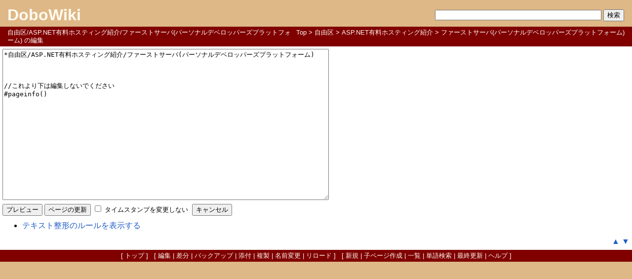

--- FILE ---
content_type: text/html; charset=EUC-JP
request_url: https://wiki.dobon.net/index.php?cmd=edit&page=%BC%AB%CD%B3%B6%E8%2FASP.NET%CD%AD%CE%C1%A5%DB%A5%B9%A5%C6%A5%A3%A5%F3%A5%B0%BE%D2%B2%F0%2F%A5%D5%A5%A1%A1%BC%A5%B9%A5%C8%A5%B5%A1%BC%A5%D0%28%A5%D1%A1%BC%A5%BD%A5%CA%A5%EB%A5%C7%A5%D9%A5%ED%A5%C3%A5%D1%A1%BC%A5%BA%A5%D7%A5%E9%A5%C3%A5%C8%A5%D5%A5%A9%A1%BC%A5%E0%29&refer=RecentDeleted
body_size: 2698
content:
<?xml version="1.0" encoding="EUC-JP" ?>
<!DOCTYPE html PUBLIC "-//W3C//DTD XHTML 1.1//EN" "http://www.w3.org/TR/xhtml11/DTD/xhtml11.dtd">
<html xmlns="http://www.w3.org/1999/xhtml" xml:lang="ja">
<head>
 <meta http-equiv="content-type" content="application/xhtml+xml; charset=EUC-JP" />
 <meta http-equiv="content-style-type" content="text/css" />
 <meta name="robots" content="NOINDEX,NOFOLLOW" /> <meta name="viewport" content="width=device-width, initial-scale=1.0" />
 <link rel="shortcut icon" type="image/vnd.microsoft.icon" href="/favicon.ico" />
 
 <title>自由区/ASP.NET有料ホスティング紹介/ファーストサーバ(パーソナルデベロッパーズプラットフォーム) の編集 - DoboWiki</title>
 <link rel="stylesheet" type="text/css" media="screen" href="skin/pukiwiki.css.php?charset=Shift_JIS" charset="Shift_JIS" />
 <link rel="stylesheet" type="text/css" media="print"  href="skin/pukiwiki.css.php?charset=Shift_JIS&amp;media=print" charset="Shift_JIS" />
 <link rel="alternate" type="application/rss+xml" title="RSS" href="https://wiki.dobon.net/index.php?cmd=rss" />

<!-- Google Analytics Start -->
<!-- Google tag (gtag.js) -->
<script async src="https://www.googletagmanager.com/gtag/js?id=G-2VT45S5WBC"></script>
<script>
  window.dataLayer = window.dataLayer || [];
  function gtag(){dataLayer.push(arguments);}
  gtag('js', new Date());

  gtag('config', 'G-2VT45S5WBC');
</script>
<!-- Google Analytics End -->
<!-- PageLevelAds Start -->
<script async src="//pagead2.googlesyndication.com/pagead/js/adsbygoogle.js"></script>
<script>
  (adsbygoogle = window.adsbygoogle || []).push({
    google_ad_client: "ca-pub-6574609116194284",
    enable_page_level_ads: true
  });
</script>
<!-- PageLevelAds End -->
</head>
<body>

<div id="container">
<div id="header">
<!-- 検索 -->
<div id="search_top">
<!-- SiteSearch Google -->
<form action="//www.google.co.jp/cse" id="cse-search-box"> 
<div>
<input type="hidden" name="cx" value="partner-pub-6574609116194284:5926485302" />
<input type="hidden" name="ie" value="EUC-JP" />
<input type="text" name="q" size="40" />
<input type="submit" name="sa" value="検索" />
</div>
</form>
<script type="text/javascript" src="//www.google.co.jp/coop/cse/brand?form=cse-search-box&amp;lang=ja"></script>
</div>
<!-- 検索 -->
 <h1 class="title"><a href="https://wiki.dobon.net/index.php?FrontPage">DoboWiki</a></h1>
</div>


<div id="navigator" class="small">
  <div id="topicpath"><a href="https://wiki.dobon.net/index.php?FrontPage">Top</a> &gt; <a href="https://wiki.dobon.net/index.php?%BC%AB%CD%B3%B6%E8">自由区</a> &gt; <a href="https://wiki.dobon.net/index.php?%BC%AB%CD%B3%B6%E8%2FASP.NET%CD%AD%CE%C1%A5%DB%A5%B9%A5%C6%A5%A3%A5%F3%A5%B0%BE%D2%B2%F0">ASP.NET有料ホスティング紹介</a> &gt; ファーストサーバ(パーソナルデベロッパーズプラットフォーム)</div><div id="page_title">自由区/ASP.NET有料ホスティング紹介/ファーストサーバ(パーソナルデベロッパーズプラットフォーム) の編集</div>
</div>

<table class="main">
 <tr><td class="body" valign="top">
<div id="body"><div class="edit_form">
 <form action="https://wiki.dobon.net/index.php" method="post" style="margin-bottom:0px;">
<div><input type="hidden" name="encode_hint" value="ぷ" /></div>

  
  <input type="hidden" name="cmd"    value="edit" />
  <input type="hidden" name="page"   value="自由区/ASP.NET有料ホスティング紹介/ファーストサーバ(パーソナルデベロッパーズプラットフォーム)" />
  <input type="hidden" name="digest" value="d41d8cd98f00b204e9800998ecf8427e" />
  <textarea name="msg" rows="20" cols="80">
*自由区/ASP.NET有料ホスティング紹介/ファーストサーバ(パーソナルデベロッパーズプラットフォーム) 



//これより下は編集しないでください
#pageinfo()
</textarea>
  <br />
  <div style="float:left;">
   <input type="submit" name="preview" value="プレビュー" accesskey="p" />
   <input type="submit" name="write"   value="ページの更新" accesskey="s" />
   
   <input type="checkbox" name="notimestamp" id="_edit_form_notimestamp" value="true" />
   <label for="_edit_form_notimestamp"><span class="small">タイムスタンプを変更しない</span></label>
&nbsp;
  </div>
  <textarea name="original" rows="1" cols="1" style="display:none">
*自由区/ASP.NET有料ホスティング紹介/ファーストサーバ(パーソナルデベロッパーズプラットフォーム) 



//これより下は編集しないでください
#pageinfo()
</textarea>
 </form>
 <form action="https://wiki.dobon.net/index.php" method="post" style="margin-top:0px;">
<div><input type="hidden" name="encode_hint" value="ぷ" /></div>
  <input type="hidden" name="cmd"    value="edit" />
  <input type="hidden" name="page"   value="自由区/ASP.NET有料ホスティング紹介/ファーストサーバ(パーソナルデベロッパーズプラットフォーム)" />
  <input type="submit" name="cancel" value="キャンセル" accesskey="c" />
 </form>
</div><ul><li><a href="https://wiki.dobon.net/index.php?cmd=edit&amp;help=true&amp;page=%BC%AB%CD%B3%B6%E8%2FASP.NET%CD%AD%CE%C1%A5%DB%A5%B9%A5%C6%A5%A3%A5%F3%A5%B0%BE%D2%B2%F0%2F%A5%D5%A5%A1%A1%BC%A5%B9%A5%C8%A5%B5%A1%BC%A5%D0%28%A5%D1%A1%BC%A5%BD%A5%CA%A5%EB%A5%C7%A5%D9%A5%ED%A5%C3%A5%D1%A1%BC%A5%BA%A5%D7%A5%E9%A5%C3%A5%C8%A5%D5%A5%A9%A1%BC%A5%E0%29">テキスト整形のルールを表示する</a></li></ul><div class="jumpmenu"><a href="#header" title="一番上へ">&#9650;</a> <a href="#toolbar" title="一番下へ">&#9660;</a></div></div>
 </td></tr>
</table>

<!-- Toolbar -->
<div id="toolbar">


 [ <a href="https://wiki.dobon.net/index.php?FrontPage" rel="nofollow" >トップ</a> ] &nbsp;

 [
 	<a href="https://wiki.dobon.net/index.php?cmd=edit&amp;page=%BC%AB%CD%B3%B6%E8%2FASP.NET%CD%AD%CE%C1%A5%DB%A5%B9%A5%C6%A5%A3%A5%F3%A5%B0%BE%D2%B2%F0%2F%A5%D5%A5%A1%A1%BC%A5%B9%A5%C8%A5%B5%A1%BC%A5%D0%28%A5%D1%A1%BC%A5%BD%A5%CA%A5%EB%A5%C7%A5%D9%A5%ED%A5%C3%A5%D1%A1%BC%A5%BA%A5%D7%A5%E9%A5%C3%A5%C8%A5%D5%A5%A9%A1%BC%A5%E0%29" rel="nofollow" >編集</a> |
	  <a href="https://wiki.dobon.net/index.php?cmd=diff&amp;page=%BC%AB%CD%B3%B6%E8%2FASP.NET%CD%AD%CE%C1%A5%DB%A5%B9%A5%C6%A5%A3%A5%F3%A5%B0%BE%D2%B2%F0%2F%A5%D5%A5%A1%A1%BC%A5%B9%A5%C8%A5%B5%A1%BC%A5%D0%28%A5%D1%A1%BC%A5%BD%A5%CA%A5%EB%A5%C7%A5%D9%A5%ED%A5%C3%A5%D1%A1%BC%A5%BA%A5%D7%A5%E9%A5%C3%A5%C8%A5%D5%A5%A9%A1%BC%A5%E0%29" rel="nofollow" >差分</a> 	| <a href="https://wiki.dobon.net/index.php?cmd=backup&amp;page=%BC%AB%CD%B3%B6%E8%2FASP.NET%CD%AD%CE%C1%A5%DB%A5%B9%A5%C6%A5%A3%A5%F3%A5%B0%BE%D2%B2%F0%2F%A5%D5%A5%A1%A1%BC%A5%B9%A5%C8%A5%B5%A1%BC%A5%D0%28%A5%D1%A1%BC%A5%BD%A5%CA%A5%EB%A5%C7%A5%D9%A5%ED%A5%C3%A5%D1%A1%BC%A5%BA%A5%D7%A5%E9%A5%C3%A5%C8%A5%D5%A5%A9%A1%BC%A5%E0%29" rel="nofollow" >バックアップ</a>  	| <a href="https://wiki.dobon.net/index.php?plugin=attach&amp;pcmd=upload&amp;page=%BC%AB%CD%B3%B6%E8%2FASP.NET%CD%AD%CE%C1%A5%DB%A5%B9%A5%C6%A5%A3%A5%F3%A5%B0%BE%D2%B2%F0%2F%A5%D5%A5%A1%A1%BC%A5%B9%A5%C8%A5%B5%A1%BC%A5%D0%28%A5%D1%A1%BC%A5%BD%A5%CA%A5%EB%A5%C7%A5%D9%A5%ED%A5%C3%A5%D1%A1%BC%A5%BA%A5%D7%A5%E9%A5%C3%A5%C8%A5%D5%A5%A9%A1%BC%A5%E0%29" rel="nofollow" >添付</a>  | <a href="https://wiki.dobon.net/index.php?plugin=template&amp;refer=%BC%AB%CD%B3%B6%E8%2FASP.NET%CD%AD%CE%C1%A5%DB%A5%B9%A5%C6%A5%A3%A5%F3%A5%B0%BE%D2%B2%F0%2F%A5%D5%A5%A1%A1%BC%A5%B9%A5%C8%A5%B5%A1%BC%A5%D0%28%A5%D1%A1%BC%A5%BD%A5%CA%A5%EB%A5%C7%A5%D9%A5%ED%A5%C3%A5%D1%A1%BC%A5%BA%A5%D7%A5%E9%A5%C3%A5%C8%A5%D5%A5%A9%A1%BC%A5%E0%29" rel="nofollow" >複製</a> | <a href="https://wiki.dobon.net/index.php?plugin=rename&amp;refer=%BC%AB%CD%B3%B6%E8%2FASP.NET%CD%AD%CE%C1%A5%DB%A5%B9%A5%C6%A5%A3%A5%F3%A5%B0%BE%D2%B2%F0%2F%A5%D5%A5%A1%A1%BC%A5%B9%A5%C8%A5%B5%A1%BC%A5%D0%28%A5%D1%A1%BC%A5%BD%A5%CA%A5%EB%A5%C7%A5%D9%A5%ED%A5%C3%A5%D1%A1%BC%A5%BA%A5%D7%A5%E9%A5%C3%A5%C8%A5%D5%A5%A9%A1%BC%A5%E0%29" rel="nofollow" >名前変更</a> | <a href="https://wiki.dobon.net/index.php?%BC%AB%CD%B3%B6%E8%2FASP.NET%CD%AD%CE%C1%A5%DB%A5%B9%A5%C6%A5%A3%A5%F3%A5%B0%BE%D2%B2%F0%2F%A5%D5%A5%A1%A1%BC%A5%B9%A5%C8%A5%B5%A1%BC%A5%D0%28%A5%D1%A1%BC%A5%BD%A5%CA%A5%EB%A5%C7%A5%D9%A5%ED%A5%C3%A5%D1%A1%BC%A5%BA%A5%D7%A5%E9%A5%C3%A5%C8%A5%D5%A5%A9%A1%BC%A5%E0%29" rel="nofollow" >リロード</a> ] &nbsp;

 [
 	<a href="https://wiki.dobon.net/index.php?plugin=newpage&amp;refer=%BC%AB%CD%B3%B6%E8%2FASP.NET%CD%AD%CE%C1%A5%DB%A5%B9%A5%C6%A5%A3%A5%F3%A5%B0%BE%D2%B2%F0%2F%A5%D5%A5%A1%A1%BC%A5%B9%A5%C8%A5%B5%A1%BC%A5%D0%28%A5%D1%A1%BC%A5%BD%A5%CA%A5%EB%A5%C7%A5%D9%A5%ED%A5%C3%A5%D1%A1%BC%A5%BA%A5%D7%A5%E9%A5%C3%A5%C8%A5%D5%A5%A9%A1%BC%A5%E0%29" rel="nofollow" >新規</a> |
 <a href="https://wiki.dobon.net/index.php?plugin=newpage_subdir&amp;directory=%BC%AB%CD%B3%B6%E8%2FASP.NET%CD%AD%CE%C1%A5%DB%A5%B9%A5%C6%A5%A3%A5%F3%A5%B0%BE%D2%B2%F0%2F%A5%D5%A5%A1%A1%BC%A5%B9%A5%C8%A5%B5%A1%BC%A5%D0%28%A5%D1%A1%BC%A5%BD%A5%CA%A5%EB%A5%C7%A5%D9%A5%ED%A5%C3%A5%D1%A1%BC%A5%BA%A5%D7%A5%E9%A5%C3%A5%C8%A5%D5%A5%A9%A1%BC%A5%E0%29" rel="nofollow">子ページ作成</a> |
    <a href="https://wiki.dobon.net/index.php?cmd=list" rel="nofollow" >一覧</a>  | <a href="https://wiki.dobon.net/index.php?cmd=search" rel="nofollow" >単語検索</a> | <a href="https://wiki.dobon.net/index.php?RecentChanges" rel="nofollow" >最終更新</a> | <a href="https://wiki.dobon.net/index.php?Help" rel="nofollow" >ヘルプ</a> ]

</div>

<div id="footer">
<a href="https://wiki.dobon.net/index.php?cmd=rss&amp;ver=1.0"><img src="image/rss.png" width="36" height="14" alt="最終更新のRSS" title="最終更新のRSS" /></a><br />
 Site admin: <a href="http://dobon.net/">DOBON!</a><br />
 <strong>PukiWiki 1.5.0</strong> Copyright &copy; 2001-2006 <a href="http://pukiwiki.sourceforge.jp/">PukiWiki Developers Team</a>. License is <a href="http://www.gnu.org/licenses/gpl.html">GPL</a>.<br /> Based on "PukiWiki" 1.3 by <a href="http://factage.com/yu-ji/">yu-ji</a>.
 Powered by PHP 5.6.40. HTML convert time: 0.002 sec.
</div>
</div>
</body>
</html>


--- FILE ---
content_type: text/html; charset=utf-8
request_url: https://www.google.com/recaptcha/api2/aframe
body_size: 258
content:
<!DOCTYPE HTML><html><head><meta http-equiv="content-type" content="text/html; charset=UTF-8"></head><body><script nonce="3X36a_EkfxT0ytQU12wb5A">/** Anti-fraud and anti-abuse applications only. See google.com/recaptcha */ try{var clients={'sodar':'https://pagead2.googlesyndication.com/pagead/sodar?'};window.addEventListener("message",function(a){try{if(a.source===window.parent){var b=JSON.parse(a.data);var c=clients[b['id']];if(c){var d=document.createElement('img');d.src=c+b['params']+'&rc='+(localStorage.getItem("rc::a")?sessionStorage.getItem("rc::b"):"");window.document.body.appendChild(d);sessionStorage.setItem("rc::e",parseInt(sessionStorage.getItem("rc::e")||0)+1);localStorage.setItem("rc::h",'1769307883797');}}}catch(b){}});window.parent.postMessage("_grecaptcha_ready", "*");}catch(b){}</script></body></html>

--- FILE ---
content_type: text/css;charset=UTF-8
request_url: https://wiki.dobon.net/skin/pukiwiki.css.php?charset=Shift_JIS
body_size: 3431
content:
@charset "Shift_JIS";
@import "./code.css";

/* pre, dl, ol, p, blockquote { line-height:130%; } */

blockquote { margin-left:32px; }

body,td {
	color:black;
	background-color:white;
	margin:0;
	/*
	font-size:90%;
	font-family:verdana, arial, helvetica, Sans-Serif;
	*/
	font:400 16px/1.5 'Helvetica','Arial','Hiragino Kaku Gothic ProN','�q���M�m�p�S ProN W3','���C���I', Meiryo,'�l�r �o�S�V�b�N','MS PGothic',sans-serif;
	padding:0;
}

body {
	text-align:center;
	width:100%;
}

a:link {
	color:#215dc6;
	background-color:inherit;
	text-decoration:none;
}

a:active {
	color:FloralWhite;
	background-color:Burlywood;
	text-decoration:none;
}

a:visited {
	/* color:Chocolate; */
	color:#a63d21;
	background-color:inherit;
	text-decoration:none;
}

a:hover {
	color:FloralWhite;
	background-color:Burlywood;
	text-decoration:none;
}

h1, h2 {
	/* font-family:verdana, arial, helvetica, Sans-Serif; */
	color:inherit;
	/* color:Maroon; */
	background-color:BlanchedAlmond;
	padding:.3em;
	border:0px;
	margin:.5em 0px .5em 0px;
}
h3 {
	/* font-family:verdana, arial, helvetica, Sans-Serif; */
	border-bottom:  5px solid BlanchedAlmond;
	border-top:     5px solid BlanchedAlmond;
	border-left:    5px solid BlanchedAlmond;
	border-right:   5px solid BlanchedAlmond;
	border-style: dashed;

	color:inherit;
	/* color:Maroon; */
	background-color:#FFFFFF;
	padding:.3em;
	margin:.5em 0px .5em 0px;
}
h4 {
	/* font-family:verdana, arial, helvetica, Sans-Serif; */
	border-left:   18px solid BlanchedAlmond;

	color:inherit;
	/* color:Maroon; */
	background-color:#FFFFFF;
	padding:.3em;
	margin:.5em 0px .5em 0px;
}
h5, h6, div#menubar h4 {
	/* font-family:verdana, arial, helvetica, Sans-Serif; */
	color:inherit;
	/* color:Maroon; */
	background-color:BlanchedAlmond;
	padding:.3em;
 	border:0px;
 	margin:.5em 0px .5em 0px;
}

h1.title {
	font-size:32px;
	font-weight:bold;
	background-color:transparent;
	padding: 6px 15px 0px 15px;
	border: 0px;
	margin: 0px 0px 0px 0px;
	/* height:70px; */
}

dt {
	font-weight:bold;
	margin-top:1em;
	margin-left:0;
}
dd {
	margin-left:1em;
}

pre,.quotation {
	border-top:#DDDDEE 1px solid;
	border-bottom:#888899 1px solid;
	border-left:#DDDDEE 1px solid;
	border-right:#888899 1px solid;
	padding:.5em;
	margin-left:1em;
	margin-right:2em;
	color:black;
	background-color:Seashell;
}
pre {
	white-space:pre;
}

img {
	border:none;
	vertical-align:middle;
}

ul {
	margin-top:.5em;
	margin-bottom:.5em;
	/* line-height:130%; */
}

em { font-style:italic; }

strong { font-weight:bold; }

thead td.style_td,
tfoot td.style_td {
	color:inherit;
	background-color:BlanchedAlmond;
}
thead th.style_th,
tfoot th.style_th {
	color:inherit;
	background-color:Burlywood;
}
.style_table {
	padding:0px;
	border:0px;
	margin:auto;
	text-align:left;
	color:inherit;
	background-color:Maroon;
}
.style_th {
	padding:5px;
	margin:1px;
	text-align:center;
	color:inherit;
	background-color:Burlywood;
}
.style_td {
	padding:5px;
	margin:1px;
	color:inherit;
	background-color:Seashell;
}

ul.list1 { list-style-type:disc; }
ul.list2 { list-style-type:circle; }
ul.list3 { list-style-type:square; }
ol.list1 { list-style-type:decimal; }
ol.list2 { list-style-type:lower-roman; }
ol.list3 { list-style-type:lower-alpha; }

div.ie5 { text-align:center; }

span.noexists {
	color:inherit;
	background-color:LavenderBlush;
}

.small { font-size:80%; }

.super_index {
	color:#DD3333;
	background-color:inherit;
	font-weight:bold;
	font-size:60%;
	vertical-align:super;
}

a.note_super {
	color:#DD3333;
	background-color:inherit;
	font-weight:bold;
	font-size:60%;
	vertical-align:super;
}
div.jumpmenu {
	font-size:100%;
	text-align:right;
}

hr.full_hr {
	/*
	border-style:ridge;
	border-color:#333333;
	border-width:1px 0px;
	*/
	border-style:solid;
	color:#333333;
	background-color:#333333;
	border:0;
	height:1px;
}
hr.note_hr {
	width:90%;
	/*
	border-style:ridge;
	border-style:solid;
	border-color:#333333;
	border-width:1px 0px 0px 0px;
	*/
	text-align:center;
	margin:1em auto 0em auto;
	
	border-style:solid;
	color:#333333;
	background-color:#333333;
	border:0;
	height:1px;
}

span.size1 {
	font-size:xx-small;
	/* line-height:130%; */
	text-indent:0px;
	display:inline;
}
span.size2 {
	font-size:x-small;
	/* line-height:130%; */
	text-indent:0px;
	display:inline;
}
span.size3 {
	font-size:small;
	/* line-height:130%; */
	text-indent:0px;
	display:inline;
}
span.size4 {
	font-size:medium;
	/* line-height:130%; */
	text-indent:0px;
	display:inline;
}
span.size5 {
	font-size:large;
	/* line-height:130%; */
	text-indent:0px;
	display:inline;
}
span.size6 {
	font-size:x-large;
	/* line-height:130%; */
	text-indent:0px;
	display:inline;
}
span.size7 {
	font-size:xx-large;
	/* line-height:130%; */
	text-indent:0px;
	display:inline;
}

/* html.php/catbody() */
strong.word0 {
	background-color:#FFFF66;
	color:black;
}
strong.word1 {
	background-color:#A0FFFF;
	color:black;
}
strong.word2 {
	background-color:#99FF99;
	color:black;
}
strong.word3 {
	background-color:#FF9999;
	color:black;
}
strong.word4 {
	background-color:#FF66FF;
	color:black;
}
strong.word5 {
	background-color:#880000;
	color:white;
}
strong.word6 {
	background-color:#00AA00;
	color:white;
}
strong.word7 {
	background-color:#886800;
	color:white;
}
strong.word8 {
	background-color:#004699;
	color:white;
}
strong.word9 {
	background-color:#990099;
	color:white;
}

/* html.php/edit_form() */
.edit_form { clear:both; }

/* pukiwiki.skin.php */
div#header {
	padding:0px;
	margin:0px;
	color:white;
	background-color:Burlywood;
	width:100%;
	/* height:70px; */
	overflow:hidden;
}
div#header a, div#navigator a, div#toolbar a, div#footer a {
	color:FloralWhite;
}

div#navigator {
	clear:both;
	padding:4px 15px 4px 15px;
	margin:0px;
	color:white;
	background-color:Maroon;
	line-height:130%;
}
div#topicpath
{
	float:right;
}

td.menubar {
	/* width:9em; */
	width:165px;
	vertical-align:top;
	background-color:Seashell;
	border-right:1px solid BlanchedAlmond;
}

div#menubar {
	/* width:9em; */
	width:165px;
	padding:0px;
	margin:4px;
	word-break:break-all;
	font-size:85%;
	overflow:hidden;
	line-height:1.5em;
}

div#menubar ul {
	margin:0px 0px .5em .5em;
	padding:0px 0px 0px .5em;
}

div#menubar>ul {
	margin-left:.5em;
	padding-left:0px;
}

div#menubar ul li {
	/* line-height:110%; */
	list-style-type: none!important;
}

div#menubar h4, div#menubar h5 { font-size:110%; }

div#body {
	padding:0px;
	margin:0px 0px 0px 0px;
	word-break:break-all;
}

div#note {
	clear:both;
	padding:0px;
	margin:0px;
}

div#attach {
	clear:both;
	padding:0px;
	margin:0px;
}

div#toolbar {
	clear:both;
	padding:4px 15px 4px 15px;
	margin:0px;
	color:white;
	background-color:Maroon;
	text-align:center;
	font-size:80%;
	word-break:keep-all;
	line-height:130%;
}

div#lastmodified {
	font-size:80%;
	padding:0px;
	margin:0px;
	text-align:left;
}

div#related {
	font-size:80%;
	padding:0px;
	margin:16px 0px 0px 0px;
}

div#footer {
	font-size:70%;
	padding:6px 0px 6px 0px;
	margin:0px;
	text-align:center;
	background-color:Burlywood;
	color:white;
	width:100%;
	line-height:120%;
}

div#banner {
	float:right;
	margin-top:24px;
}

div#preview {
	color:inherit;
	background-color:FloralWhite;
	border:1px dotted Burlywood;
}

img#logo {
	float:left;
	margin-right:20px;
}

/* aname.inc.php */
/*
.anchor {}
.anchor_super {
	font-size:xx-small;
	vertical-align:super;
}
*/
.anchor_super {
	display: none;
}

/* br.inc.php */
br.spacer {}

/* calendar*.inc.php */
.style_calendar {
	padding:0px;
	border:0px;
	margin:3px;
	color:inherit;
	background-color:#CCD5DD;
	text-align:center;
}
.style_td_caltop {
	padding:5px;
	margin:1px;
	color:inherit;
	background-color:#EEF5FF;
	font-size:80%;
	text-align:center;
}
.style_td_today {
	padding:5px;
	margin:1px;
	color:inherit;
	background-color:#FFFFDD;
	text-align:center;
}
.style_td_sat {
	padding:5px;
	margin:1px;
	color:inherit;
	background-color:#DDE5FF;
	text-align:center;
}
.style_td_sun {
	padding:5px;
	margin:1px;
	color:inherit;
	background-color:#FFEEEE;
	text-align:center;
}
.style_td_blank {
	padding:5px;
	margin:1px;
	color:inherit;
	background-color:#EEF5FF;
	text-align:center;
}
.style_td_day {
	padding:5px;
	margin:1px;
	color:inherit;
	background-color:#EEF5FF;
	text-align:center;
}
.style_td_week {
	padding:5px;
	margin:1px;
	color:inherit;
	background-color:#DDE5EE;
	font-size:80%;
	font-weight:bold;
	text-align:center;
}

/* calendar_viewer.inc.php */
div.calendar_viewer {
	color:inherit;
	background-color:inherit;
	margin-top:20px;
	margin-bottom:10px;
	padding-bottom:10px;
}
span.calendar_viewer_left {
	color:inherit;
	background-color:inherit;
	float:left;
}
span.calendar_viewer_right {
	color:inherit;
	background-color:inherit;
	float:right;
}

/* clear.inc.php */
.clear {
	margin:0px;
	clear:both;
}

/* counter.inc.php */
div.counter { font-size:70%; }

/* diff.inc.php */
span.diff_added {
	color:blue;
	background-color:inherit;
}

span.diff_removed {
	color:red;
	background-color:inherit;
}

/* hr.inc.php */
hr.short_line {
	text-align:center;
	width:80%;
	border-style:solid;
	/*
	border-color:#333333;
	border-width:1px 0px;
	*/
	color:#333333;
	background-color:#333333;
	border:0;
	height:1px;
}

/* include.inc.php */
h5.side_label { text-align:center; }

/* navi.inc.php */
ul.navi {
	margin:0px;
	padding:0px;
	text-align:center;
}
li.navi_none {
	display:inline;
	float:none;
}
li.navi_left {
	display:inline;
	float:left;
	text-align:left;
}
li.navi_right {
	display:inline;
	float:right;
	text-align:right;
}

/* new.inc.php */
span.comment_date { font-size:x-small; }
span.new1 {
	color:red;
	background-color:transparent;
	font-size:x-small;
}
span.new5 {
	color:green;
	background-color:transparent;
	font-size:xx-small;
}

/* popular.inc.php */
span.counter { font-size:70%; }
ul.popular_list {
}

/* recent.inc.php,showrss.inc.php */
ul.recent_list {
}

/* ref.inc.php */
div.img_margin {
	margin-left:32px;
	margin-right:32px;
}

/* vote.inc.php */
td.vote_label {
	color:inherit;
	background-color:#FFCCCC;
}
td.vote_td1 {
	color:inherit;
	background-color:#DDE5FF;
}
td.vote_td2 {
	color:inherit;
	background-color:#EEF5FF;
}

/* DOBON! */
#container {
	border:white 0px solid;
	padding:0px;
	width:100%;
	margin:0 auto;
	text-align:left;
}

td.body {
	padding:5px;
}

table.main {
	width: 100%;
	border-collapse:collapse;
}

div#ad_top {
	float:right;
	height:60px;
}

div.adarea {
	background-color:#DDDDDD;
	margin:8px 0;
}

div#adarea2, div#adarea3 {
	width:336px;
	height:280px;
	display: inline-block;
}

div#sharebuttonstop {
	margin:8px 0;
	/*
	height:35px;
	display:flex;
	flex-flow:row nowrap;
	justify-content:center;
	*/
}

div#search_top {
	float:right;
	margin: 18px 16px 4px 16px;
}

div#menubar div.jumpmenu, div#menubar div.anchor_super {
	display:none;
}

div#menubar input[type="text"]
{
	width:140px;
}

/* column plugin */
table.column_table {
	padding:0px;
	border:0px;
	margin:1em auto;
	text-align:left;
	color:inherit;
	background-color:Maroon;
	width:100%;
	border-spacing:1px;
}
td.column_thead {
	padding:.2em .5em;
	margin:0;
	font-weight:bolder;
	color:Black;
	background-color:BlanchedAlmond;
}
td.column_tbody {
	padding:.2em .5em;
	margin:0;
	color:inherit;
	background-color:Seashell;
}
/* pageinfo plugin */
table.pageinfo_table {
	padding:0px;
	border:0px;
	margin:1em auto;
	text-align:left;
	color:inherit;
	background-color:#444444;
	width:100%;
	border-spacing:1px;
}
td.pageinfo_thead {
	font-size:80%;
	padding:.2em .5em;
	margin:0;
	font-weight:bolder;
	color:Black;
	background-color:#BBBBBB;
	color:#000000;
}
td.pageinfo_tbody {
	font-size:80%;
	padding:.2em .5em;
	margin:0;
	color:inherit;
	background-color:#EEEEEE;
	line-height:130%;
}

/* code plugin */
pre.code {
	background-repeat:no-repeat;
	background-position:top right;
}
div.c pre.code{
	background-image:url("../image/code/c.png");
}
div.cpp pre.code{
	background-image:url("../image/code/cpp.png");
}
div.csharp pre.code{
	background-image:url("../image/code/csharp.png");
}
div.cs pre.code{
	background-image:url("../image/code/cs.png");
}
div.css pre.code{
	background-image:url("../image/code/css.png");
}
div.delphi pre.code{
	background-image:url("../image/code/delphi.png");
}
div.html pre.code{
	background-image:url("../image/code/html.png");
}
div.java pre.code{
	background-image:url("../image/code/java.png");
}
div.javascript pre.code{
	background-image:url("../image/code/javascript.png");
}
div.perl pre.code{
	background-image:url("../image/code/perl.png");
}
div.php pre.code{
	background-image:url("../image/code/php.png");
}
div.sql pre.code{
	background-image:url("../image/code/sql.png");
}
div.vb pre.code{
	background-image:url("../image/code/vb.png");
}
div.vbnet pre.code{
	background-image:url("../image/code/vbnet.png");
}
div.vbscript pre.code{
	background-image:url("../image/code/vbscript.png");
}
div.xhtml pre.code{
	background-image:url("../image/code/xhtml.png");
}

/* sharebutton plugin */
div.sharebutton_plugin {
	padding:0 2px 2px 2px;
	margin:0;
}

@media (max-width: 600px)
{
td.menubar {
	display: none;
}
div#search_top {
	float:none;
	margin: 6px 16px 0px 16px;
}
div#search_top input[type="text"] {
	width:200px;
}
h1.title {
	padding: 0px 16px 0px 16px;
}
div#navigator {
	font-size: 100%;
}
div#topicpath
{
	float:none;
}
div#page_title
{
	display: none;
}
div#body img
{
	max-width:100%;
	height:auto;
}
div.embedplugin iframe
{
	max-width:100%;
	height:auto;
}
div#body input[type="text"], select{
	width:300px;
}
div#body input[type="text"][name="name"]{
	width:100px;
}
div#body textarea{
	max-width:100%;
}
table.main {
	table-layout: fixed;
	width:100%;
}
table.code_table {
	table-layout: fixed;
	width:100%;
}
div.code_table, pre {
	margin-left:0px;
	margin-right:0px;
}
.code_number{
	display: none;
}
div#body pre{
	width: auto;
	_width: 90%;
	overflow: auto;
	_overflow: scroll;
}

div#adarea2, div#adarea3 {
	width:100%;
	height:auto;
}
div#adarea3 {
	display: none;
}

}

--- FILE ---
content_type: text/css
request_url: https://wiki.dobon.net/skin/code.css
body_size: 1293
content:
/**
 * PukiWiki Plugin Code highlight
 *
 */

/* ���ڥ졼�� */
span.code_operator {color: blue;}
/* ���̻� */
/* DOBON! */
/* span.code_identifier {color: darkblue;} */
span.code_identifier {color: blue;}

/* ���湽ʸ */
span.code_control  {color: navy;}
/* ɸ��ؿ� */
span.code_function {color: blue;}
/* ��� */
span.code_constant {color: teal;}

/* module, import, �����б����� pragma */
span.code_pragma {color: #008080;}
/* __stdcall �ʤɤν��������Ѥ��ۤȤ� */
span.code_system {color: #5f0000;}
/* �Ķ��ѿ�  */
span.code_environment {color: #777777;}
/* ʸ���� */
/* DOBON! */
/* span.code_string {color: green;} */
span.code_string {color: #A31515;}
/* ������ */
/* DOBON! */
/* span.code_comment {color: darkorange;} */
span.code_comment {color: green;}

/* �ġ��Υϥ��饤������ */
/* for TeX */
span.code_formula {color: teal;}
/* for diff*/
span.code_changed {color: green;}
span.code_added   {color: blue;}
span.code_removed {color: red;}
/* for make*/
span.code_execute {color: teal;}
span.code_target  {color: darkblue;}
span.code_src     {color: darkgreen;}
/* for PukiWiki */
span.code_header{color: blue;}
span.code_table {color: darkgreen;}
span.code_list  {color: navy;}
span.code_pre   {color: teal;}
span.code_quote {color: #777700;}

/* ������������ɽ����ʬ������ */
/* ���Ȥ򤷤ʤ��������� */
pre.code {
    background: #EEFFFF;
    margin: 1em 2em 0.5em 1em;
    padding: 0.5em;
    border-top:    #DDDDEE 1px solid;
    border-right:  #888899 1px solid;
    border-bottom: #888899 1px solid;
    border-left:   #DDDDEE 1px solid;
	white-space: pre;
	overflow: visible;
    line-height: 120%;
}
/* ���Ȥ򤷤��������� */
table.code_table pre.code,
div.code_table pre.code,
table.code_table pre.pre_body,
div.code_src pre.pre_body
{
    margin: 0;
    padding: 0;
    padding-left: 0.5em;
    border: 1px;
    line-height: 120%;
}

/* ���ֹ�ɽ�� */
pre.code_number,
pre.pre_number
{
    background: #FFFFFF;
    margin: 0;
    padding: 0;
    padding-right: 0.5em;
    border: 1px;
    border-right: 1px solid #CCDDDD;
    line-height: 120%;
    min-width: 3ex;
}

/* �����ȥ饤��ɽ�� */
pre.code_outline {
    margin:  0;
    padding: 0;
    border: 1px;
    border-right: 1px solid #F5FFFF;
    width: 10px;
    text-align: center;
    background: #E0F5F5;
    line-height: 120%;
}

/* ���� */
div.code_table,
div.pre_table
{
    color: black;
    background-color: #F0F8FF;
    border-top:    #DDDDEE 1px solid;
    border-right:  #888899 1px solid;
    border-bottom: #888899 1px solid;
    border-left:   #DDDDEE 1px solid;
    margin: 1em 2em 1em 1em;
    white-space: pre;
}

/* �������Ǥ�����̵���� */
table.code_table,
table.code_table td,
div.code_number pre,
div.code_outline pre,
div.code_src pre,
div.pre_number pre,
div.pre_body pre
{
    margin:  0;
    padding: 0;
    border: none;
}

/* table�ˤ������ */
td.code_src,
td.pre_body 
{width:100%;}

/* div�ˤ��ʬ������  */
div.code_number,
div.code_outline,
div.code_src,
div.pre_number,
div.pre_body
{
    position: relative;
    margin: 0;
    padding: 0;
    left: 0;
    float: left;
}

/**
 * �����ȥ饤�󡦥�˥塼������
 */

/* icon */ 
div.code_menu {
    background-color: #d4d0c8;
}

/* �����ȥ饤���Ĥ������Υ��᡼�� */
img.code_dotimage {width:20px;height:8px;margin:0;padding:0;}

/* �����ȥ饤������� */
a.code_outline{
    background-color: #FFFFFF;
    color: black;
    border: 1px solid #888888;
    text-decoration: none;
}
a.code_outline:link
{
    background-color: #FFFFFF;
    color: black;
    border: 1px solid #888888;
    text-decoration: none;
}
a.code_outline:visited
{
    background-color: #FFFFFF;
    color: black;
    border: 1px solid #888888;
    text-decoration: none;
}
a.code_outline:hover
{
    background-color: #FFFFFF;
    color: black;
    border: 1px solid #888888;
    text-decoration: none;
}
a.code_outline:active
{
    background-color: #FFFFFF;
    color: black;
    border: 1px solid #888888;
    text-decoration: none;
}


--- FILE ---
content_type: text/css;charset=UTF-8
request_url: https://wiki.dobon.net/skin/pukiwiki.css.php?charset=Shift_JIS&media=print
body_size: 3301
content:
@charset "Shift_JIS";
@import "./code.css";

/* pre, dl, ol, p, blockquote { line-height:130%; } */

blockquote { margin-left:32px; }

body,td {
	color:black;
	background-color:white;
	margin:0;
	/*
	font-size:90%;
	font-family:verdana, arial, helvetica, Sans-Serif;
	*/
	font:400 16px/1.5 'Helvetica','Arial','Hiragino Kaku Gothic ProN','�q���M�m�p�S ProN W3','���C���I', Meiryo,'�l�r �o�S�V�b�N','MS PGothic',sans-serif;
	padding:0;
}

body {
	text-align:center;
	width:100%;
}

a:link {
	text-decoration: underline;
}

a:active {
	color:FloralWhite;
	background-color:Burlywood;
	text-decoration:none;
}

a:visited {
	text-decoration: underline;
}

a:hover {
	color:FloralWhite;
	background-color:Burlywood;
	text-decoration:none;
}

h1, h2 {
	/* font-family:verdana, arial, helvetica, Sans-Serif; */
	color:inherit;
	/* color:Maroon; */
	background-color:BlanchedAlmond;
	padding:.3em;
	border:0px;
	margin:.5em 0px .5em 0px;
}
h3 {
	/* font-family:verdana, arial, helvetica, Sans-Serif; */
	border-bottom:  5px solid BlanchedAlmond;
	border-top:     5px solid BlanchedAlmond;
	border-left:    5px solid BlanchedAlmond;
	border-right:   5px solid BlanchedAlmond;
	border-style: dashed;

	color:inherit;
	/* color:Maroon; */
	background-color:#FFFFFF;
	padding:.3em;
	margin:.5em 0px .5em 0px;
}
h4 {
	/* font-family:verdana, arial, helvetica, Sans-Serif; */
	border-left:   18px solid BlanchedAlmond;

	color:inherit;
	/* color:Maroon; */
	background-color:#FFFFFF;
	padding:.3em;
	margin:.5em 0px .5em 0px;
}
h5, h6, div#menubar h4 {
	/* font-family:verdana, arial, helvetica, Sans-Serif; */
	color:inherit;
	/* color:Maroon; */
	background-color:BlanchedAlmond;
	padding:.3em;
 	border:0px;
 	margin:.5em 0px .5em 0px;
}

h1.title {
	font-size:32px;
	font-weight:bold;
	background-color:transparent;
	padding: 6px 15px 0px 15px;
	border: 0px;
	margin: 0px 0px 0px 0px;
	/* height:70px; */
}

dt {
	font-weight:bold;
	margin-top:1em;
	margin-left:0;
}
dd {
	margin-left:1em;
}

pre,.quotation {
	border-top:#DDDDEE 1px solid;
	border-bottom:#888899 1px solid;
	border-left:#DDDDEE 1px solid;
	border-right:#888899 1px solid;
	padding:.5em;
	margin-left:1em;
	margin-right:2em;
	color:black;
	background-color:Seashell;
}
pre {
	white-space:pre;
}

img {
	border:none;
	vertical-align:middle;
}

ul {
	margin-top:.5em;
	margin-bottom:.5em;
	/* line-height:130%; */
}

em { font-style:italic; }

strong { font-weight:bold; }

thead td.style_td,
tfoot td.style_td {
	color:inherit;
	background-color:BlanchedAlmond;
}
thead th.style_th,
tfoot th.style_th {
	color:inherit;
	background-color:Burlywood;
}
.style_table {
	padding:0px;
	border:0px;
	margin:auto;
	text-align:left;
	color:inherit;
	background-color:Maroon;
}
.style_th {
	padding:5px;
	margin:1px;
	text-align:center;
	color:inherit;
	background-color:Burlywood;
}
.style_td {
	padding:5px;
	margin:1px;
	color:inherit;
	background-color:Seashell;
}

ul.list1 { list-style-type:disc; }
ul.list2 { list-style-type:circle; }
ul.list3 { list-style-type:square; }
ol.list1 { list-style-type:decimal; }
ol.list2 { list-style-type:lower-roman; }
ol.list3 { list-style-type:lower-alpha; }

div.ie5 { text-align:center; }

span.noexists {
	color:inherit;
	background-color:LavenderBlush;
}

.small { font-size:80%; }

.super_index {
	color:#DD3333;
	background-color:inherit;
	font-weight:bold;
	font-size:60%;
	vertical-align:super;
}

a.note_super {
	color:#DD3333;
	background-color:inherit;
	font-weight:bold;
	font-size:60%;
	vertical-align:super;
}
div.jumpmenu {
	font-size:100%;
	text-align:right;
}

hr.full_hr {
	/*
	border-style:ridge;
	border-color:#333333;
	border-width:1px 0px;
	*/
	border-style:solid;
	color:#333333;
	background-color:#333333;
	border:0;
	height:1px;
}
hr.note_hr {
	width:90%;
	/*
	border-style:ridge;
	border-style:solid;
	border-color:#333333;
	border-width:1px 0px 0px 0px;
	*/
	text-align:center;
	margin:1em auto 0em auto;
	
	border-style:solid;
	color:#333333;
	background-color:#333333;
	border:0;
	height:1px;
}

span.size1 {
	font-size:xx-small;
	/* line-height:130%; */
	text-indent:0px;
	display:inline;
}
span.size2 {
	font-size:x-small;
	/* line-height:130%; */
	text-indent:0px;
	display:inline;
}
span.size3 {
	font-size:small;
	/* line-height:130%; */
	text-indent:0px;
	display:inline;
}
span.size4 {
	font-size:medium;
	/* line-height:130%; */
	text-indent:0px;
	display:inline;
}
span.size5 {
	font-size:large;
	/* line-height:130%; */
	text-indent:0px;
	display:inline;
}
span.size6 {
	font-size:x-large;
	/* line-height:130%; */
	text-indent:0px;
	display:inline;
}
span.size7 {
	font-size:xx-large;
	/* line-height:130%; */
	text-indent:0px;
	display:inline;
}

/* html.php/catbody() */
strong.word0 {
	background-color:#FFFF66;
	color:black;
}
strong.word1 {
	background-color:#A0FFFF;
	color:black;
}
strong.word2 {
	background-color:#99FF99;
	color:black;
}
strong.word3 {
	background-color:#FF9999;
	color:black;
}
strong.word4 {
	background-color:#FF66FF;
	color:black;
}
strong.word5 {
	background-color:#880000;
	color:white;
}
strong.word6 {
	background-color:#00AA00;
	color:white;
}
strong.word7 {
	background-color:#886800;
	color:white;
}
strong.word8 {
	background-color:#004699;
	color:white;
}
strong.word9 {
	background-color:#990099;
	color:white;
}

/* html.php/edit_form() */
.edit_form { clear:both; }

/* pukiwiki.skin.php */
div#header {
	padding:0px;
	margin:0px;
	color:white;
	background-color:Burlywood;
	width:100%;
	/* height:70px; */
	overflow:hidden;
}
div#header a, div#navigator a, div#toolbar a, div#footer a {
	color:FloralWhite;
}

div#navigator {
	display:none;
}
div#topicpath
{
	float:right;
}

td.menubar {
	display:none;
}

div#menubar {
	display:none;
}

div#menubar ul {
	margin:0px 0px .5em .5em;
	padding:0px 0px 0px .5em;
}

div#menubar>ul {
	margin-left:.5em;
	padding-left:0px;
}

div#menubar ul li {
	/* line-height:110%; */
	list-style-type: none!important;
}

div#menubar h4, div#menubar h5 { font-size:110%; }

div#body {
	padding:0px;
	margin:0px 0px 0px 0px;
	word-break:break-all;
}

div#note {
	clear:both;
	padding:0px;
	margin:0px;
}

div#attach {
	display:none;
}

div#toolbar {
        display:none;
}

div#lastmodified {
	font-size:80%;
	padding:0px;
	margin:0px;
	text-align:left;
}

div#related {
        display:none;
}

div#footer {
	font-size:70%;
	padding:6px 0px 6px 0px;
	margin:0px;
	text-align:center;
	background-color:Burlywood;
	color:white;
	width:100%;
	line-height:120%;
}

div#banner {
	float:right;
	margin-top:24px;
}

div#preview {
	color:inherit;
	background-color:FloralWhite;
	border:1px dotted Burlywood;
}

img#logo {
	display:none;
}

/* aname.inc.php */
/*
.anchor {}
.anchor_super {
	font-size:xx-small;
	vertical-align:super;
}
*/
.anchor_super {
	display: none;
}

/* br.inc.php */
br.spacer {}

/* calendar*.inc.php */
.style_calendar {
	padding:0px;
	border:0px;
	margin:3px;
	color:inherit;
	background-color:#CCD5DD;
	text-align:center;
}
.style_td_caltop {
	padding:5px;
	margin:1px;
	color:inherit;
	background-color:#EEF5FF;
	font-size:80%;
	text-align:center;
}
.style_td_today {
	padding:5px;
	margin:1px;
	color:inherit;
	background-color:#FFFFDD;
	text-align:center;
}
.style_td_sat {
	padding:5px;
	margin:1px;
	color:inherit;
	background-color:#DDE5FF;
	text-align:center;
}
.style_td_sun {
	padding:5px;
	margin:1px;
	color:inherit;
	background-color:#FFEEEE;
	text-align:center;
}
.style_td_blank {
	padding:5px;
	margin:1px;
	color:inherit;
	background-color:#EEF5FF;
	text-align:center;
}
.style_td_day {
	padding:5px;
	margin:1px;
	color:inherit;
	background-color:#EEF5FF;
	text-align:center;
}
.style_td_week {
	padding:5px;
	margin:1px;
	color:inherit;
	background-color:#DDE5EE;
	font-size:80%;
	font-weight:bold;
	text-align:center;
}

/* calendar_viewer.inc.php */
div.calendar_viewer {
	color:inherit;
	background-color:inherit;
	margin-top:20px;
	margin-bottom:10px;
	padding-bottom:10px;
}
span.calendar_viewer_left {
	color:inherit;
	background-color:inherit;
	float:left;
}
span.calendar_viewer_right {
	color:inherit;
	background-color:inherit;
	float:right;
}

/* clear.inc.php */
.clear {
	margin:0px;
	clear:both;
}

/* counter.inc.php */
div.counter { font-size:70%; }

/* diff.inc.php */
span.diff_added {
	color:blue;
	background-color:inherit;
}

span.diff_removed {
	color:red;
	background-color:inherit;
}

/* hr.inc.php */
hr.short_line {
	text-align:center;
	width:80%;
	border-style:solid;
	/*
	border-color:#333333;
	border-width:1px 0px;
	*/
	color:#333333;
	background-color:#333333;
	border:0;
	height:1px;
}

/* include.inc.php */
h5.side_label { text-align:center; }

/* navi.inc.php */
ul.navi {
	margin:0px;
	padding:0px;
	text-align:center;
}
li.navi_none {
	display:inline;
	float:none;
}
li.navi_left {
	display:inline;
	float:left;
	text-align:left;
}
li.navi_right {
	display:inline;
	float:right;
	text-align:right;
}

/* new.inc.php */
span.comment_date { font-size:x-small; }
span.new1 {
	color:red;
	background-color:transparent;
	font-size:x-small;
}
span.new5 {
	color:green;
	background-color:transparent;
	font-size:xx-small;
}

/* popular.inc.php */
span.counter { font-size:70%; }
ul.popular_list {
}

/* recent.inc.php,showrss.inc.php */
ul.recent_list {
}

/* ref.inc.php */
div.img_margin {
	margin-left:32px;
	margin-right:32px;
}

/* vote.inc.php */
td.vote_label {
	color:inherit;
	background-color:#FFCCCC;
}
td.vote_td1 {
	color:inherit;
	background-color:#DDE5FF;
}
td.vote_td2 {
	color:inherit;
	background-color:#EEF5FF;
}

/* DOBON! */
#container {
	border:white 0px solid;
	padding:0px;
	width:100%;
	margin:0 auto;
	text-align:left;
}

td.body {
	padding:5px;
}

table.main {
	width: 100%;
	border-collapse:collapse;
}

div#ad_top {
	float:right;
	height:60px;
}

div.adarea {
	background-color:#DDDDDD;
	margin:8px 0;
}

div#adarea2, div#adarea3 {
	width:336px;
	height:280px;
	display: inline-block;
}

div#sharebuttonstop {
	margin:8px 0;
	/*
	height:35px;
	display:flex;
	flex-flow:row nowrap;
	justify-content:center;
	*/
}

div#search_top {
	float:right;
	margin: 18px 16px 4px 16px;
}

div#menubar div.jumpmenu, div#menubar div.anchor_super {
	display:none;
}

div#menubar input[type="text"]
{
	width:140px;
}

/* column plugin */
table.column_table {
	padding:0px;
	border:0px;
	margin:1em auto;
	text-align:left;
	color:inherit;
	background-color:Maroon;
	width:100%;
	border-spacing:1px;
}
td.column_thead {
	padding:.2em .5em;
	margin:0;
	font-weight:bolder;
	color:Black;
	background-color:BlanchedAlmond;
}
td.column_tbody {
	padding:.2em .5em;
	margin:0;
	color:inherit;
	background-color:Seashell;
}
/* pageinfo plugin */
table.pageinfo_table {
	padding:0px;
	border:0px;
	margin:1em auto;
	text-align:left;
	color:inherit;
	background-color:#444444;
	width:100%;
	border-spacing:1px;
}
td.pageinfo_thead {
	font-size:80%;
	padding:.2em .5em;
	margin:0;
	font-weight:bolder;
	color:Black;
	background-color:#BBBBBB;
	color:#000000;
}
td.pageinfo_tbody {
	font-size:80%;
	padding:.2em .5em;
	margin:0;
	color:inherit;
	background-color:#EEEEEE;
	line-height:130%;
}

/* code plugin */
pre.code {
	background-repeat:no-repeat;
	background-position:top right;
}
div.c pre.code{
	background-image:url("../image/code/c.png");
}
div.cpp pre.code{
	background-image:url("../image/code/cpp.png");
}
div.csharp pre.code{
	background-image:url("../image/code/csharp.png");
}
div.cs pre.code{
	background-image:url("../image/code/cs.png");
}
div.css pre.code{
	background-image:url("../image/code/css.png");
}
div.delphi pre.code{
	background-image:url("../image/code/delphi.png");
}
div.html pre.code{
	background-image:url("../image/code/html.png");
}
div.java pre.code{
	background-image:url("../image/code/java.png");
}
div.javascript pre.code{
	background-image:url("../image/code/javascript.png");
}
div.perl pre.code{
	background-image:url("../image/code/perl.png");
}
div.php pre.code{
	background-image:url("../image/code/php.png");
}
div.sql pre.code{
	background-image:url("../image/code/sql.png");
}
div.vb pre.code{
	background-image:url("../image/code/vb.png");
}
div.vbnet pre.code{
	background-image:url("../image/code/vbnet.png");
}
div.vbscript pre.code{
	background-image:url("../image/code/vbscript.png");
}
div.xhtml pre.code{
	background-image:url("../image/code/xhtml.png");
}

/* sharebutton plugin */
div.sharebutton_plugin {
	padding:0 2px 2px 2px;
	margin:0;
}

@media (max-width: 600px)
{
td.menubar {
	display: none;
}
div#search_top {
	float:none;
	margin: 6px 16px 0px 16px;
}
div#search_top input[type="text"] {
	width:200px;
}
h1.title {
	padding: 0px 16px 0px 16px;
}
div#navigator {
	font-size: 100%;
}
div#topicpath
{
	float:none;
}
div#page_title
{
	display: none;
}
div#body img
{
	max-width:100%;
	height:auto;
}
div.embedplugin iframe
{
	max-width:100%;
	height:auto;
}
div#body input[type="text"], select{
	width:300px;
}
div#body input[type="text"][name="name"]{
	width:100px;
}
div#body textarea{
	max-width:100%;
}
table.main {
	table-layout: fixed;
	width:100%;
}
table.code_table {
	table-layout: fixed;
	width:100%;
}
div.code_table, pre {
	margin-left:0px;
	margin-right:0px;
}
.code_number{
	display: none;
}
div#body pre{
	width: auto;
	_width: 90%;
	overflow: auto;
	_overflow: scroll;
}

div#adarea2, div#adarea3 {
	width:100%;
	height:auto;
}
div#adarea3 {
	display: none;
}

}